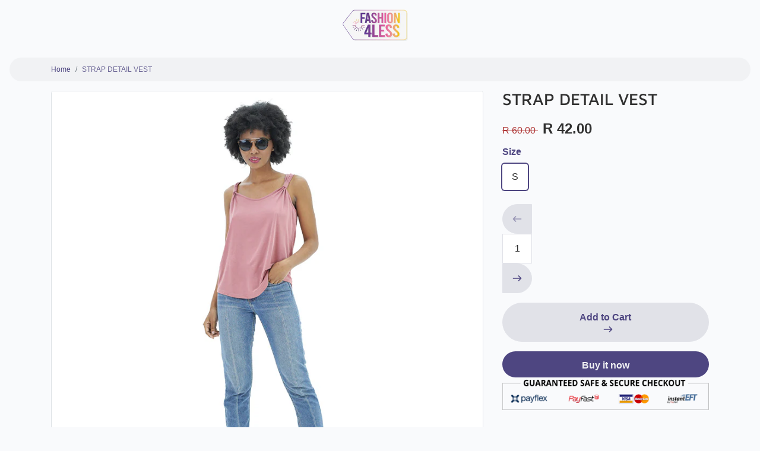

--- FILE ---
content_type: text/css
request_url: https://fashion4less.co.za/cdn/shop/t/26/assets/fashion4less_custom.css?v=21663687948543331591690872275
body_size: -453
content:
.tw-badge{display:none!important}@media only screen and (min-width: 575px){.mobile-hide{Display:none}}@media only screen and (max-width: 575px) and (min-width: 320px){.desktop-hide{Display:none!important}}@media screen and (max-width: 767px){.clearance_badge{position:absolute;top:50vw;right:15px;z-index:2;max-width:40px;max-height:40px}.sale_badge{position:absolute;top:12px;right:20px;z-index:2;max-width:40px;max-height:40px}.new_badge{position:absolute;top:12px;left:20px;z-index:2;max-width:40px;max-height:40px}}@media screen and (min-width: 768px) and (max-width: 1024px){.clearance_badge{position:absolute;top:26vw;right:20px;z-index:2;max-width:50px;max-height:50px}.sale_badge{position:absolute;top:12px;right:20px;z-index:2;max-width:50px;max-height:50px}.new_badge{position:absolute;top:12px;left:20px;z-index:2;max-width:50px;max-height:50px}}@media screen and (min-width: 768px){.clearance_badge{position:absolute;top:17rem;right:20px;z-index:2;max-width:70px;max-height:70px}.sale_badge{position:absolute;top:12px;right:20px;z-index:2;max-width:50px;max-height:50px}.new_badge{position:absolute;top:12px;left:20px;z-index:2;max-width:50px;max-height:50px}}@media screen and (min-width: 1024px){.clearance_badge{position:absolute;top:26vw;right:2vw;z-index:2;max-width:80px;max-height:80px}.sale_badge{position:absolute;top:12px;right:20px;z-index:2;max-width:80px;max-height:80px}.new_badge{position:absolute;top:12px;left:20px;z-index:2;max-width:80px;max-height:80px}}.tw-font-base{font-size:13px!important}
/*# sourceMappingURL=/cdn/shop/t/26/assets/fashion4less_custom.css.map?v=21663687948543331591690872275 */


--- FILE ---
content_type: text/css
request_url: https://fashion4less.co.za/cdn/shop/t/26/assets/fonts.css?v=130696284761915105691759332840
body_size: 154
content:
@font-face{font-family:Maven Pro;font-weight:400;font-style:normal;font-display:swap;src:url(//fashion4less.co.za/cdn/fonts/maven_pro/mavenpro_n4.c68ed1d8b5c0af622b14d3bb80bf3ead8907ac11.woff2?h1=ZmFzaGlvbjRsZXNzLmNvLnph&h2=ZmFzaGlvbjRsZXNzLWNvLXphLmFjY291bnQubXlzaG9waWZ5LmNvbQ&hmac=c73c52ab2c7494467760f9b6ef7f915fb5d9379979a44a3dac727b4e08086f47) format("woff2"),url(//fashion4less.co.za/cdn/fonts/maven_pro/mavenpro_n4.522bf9c765ae9601c2a4846d60057ced1efdcde2.woff?h1=ZmFzaGlvbjRsZXNzLmNvLnph&h2=ZmFzaGlvbjRsZXNzLWNvLXphLmFjY291bnQubXlzaG9waWZ5LmNvbQ&hmac=c08181168ab9bdddc147b76dbe1c24ec9849445114f0a664f3eec14f0f1912fe) format("woff")}@font-face{font-family:Maven Pro;font-weight:500;font-style:normal;font-display:swap;src:url(//fashion4less.co.za/cdn/fonts/maven_pro/mavenpro_n5.ce007c5b78ce56cdb6d8a7dfd4b878f24918d849.woff2?h1=ZmFzaGlvbjRsZXNzLmNvLnph&h2=ZmFzaGlvbjRsZXNzLWNvLXphLmFjY291bnQubXlzaG9waWZ5LmNvbQ&hmac=6496b7079a21399085e97ba82894f95893ac05e06e61f9a7b3a3ac8904e38f59) format("woff2"),url(//fashion4less.co.za/cdn/fonts/maven_pro/mavenpro_n5.78e546abb11d6cec06c98294cd91a76466b42d41.woff?h1=ZmFzaGlvbjRsZXNzLmNvLnph&h2=ZmFzaGlvbjRsZXNzLWNvLXphLmFjY291bnQubXlzaG9waWZ5LmNvbQ&hmac=fc239448644db3bbdc55f8528fc2cc4bd3b9b10ea66ac3deb08f8364f811706f) format("woff")}@font-face{font-family:Maven Pro;font-weight:600;font-style:normal;font-display:swap;src:url(//fashion4less.co.za/cdn/fonts/maven_pro/mavenpro_n6.05e6df69bb75d015ee18df5f5798f1259a61f1c5.woff2?h1=ZmFzaGlvbjRsZXNzLmNvLnph&h2=ZmFzaGlvbjRsZXNzLWNvLXphLmFjY291bnQubXlzaG9waWZ5LmNvbQ&hmac=2abac303b2b470ce7b06a570ba3a8300c9b10281c5720d539f99179879ee0c5b) format("woff2"),url(//fashion4less.co.za/cdn/fonts/maven_pro/mavenpro_n6.2a247e47cebb2168b097c70ce14ff7d72107293f.woff?h1=ZmFzaGlvbjRsZXNzLmNvLnph&h2=ZmFzaGlvbjRsZXNzLWNvLXphLmFjY291bnQubXlzaG9waWZ5LmNvbQ&hmac=478e5dbfda6e5a23c86cc640bda50d3b19a4335dfa4130129e2a60db0824b533) format("woff")}@font-face{font-family:Maven Pro;font-weight:700;font-style:normal;font-display:swap;src:url(//fashion4less.co.za/cdn/fonts/maven_pro/mavenpro_n7.1cf8ef6e1971df8c9c821bcb73da0b10e0c49a8b.woff2?h1=ZmFzaGlvbjRsZXNzLmNvLnph&h2=ZmFzaGlvbjRsZXNzLWNvLXphLmFjY291bnQubXlzaG9waWZ5LmNvbQ&hmac=c008c601189b8e5d7103951283e9f550d3221f2b273a876e34e150d5b264e23d) format("woff2"),url(//fashion4less.co.za/cdn/fonts/maven_pro/mavenpro_n7.1ecc5b9854a5f30ff1b42559ffcca41d24759633.woff?h1=ZmFzaGlvbjRsZXNzLmNvLnph&h2=ZmFzaGlvbjRsZXNzLWNvLXphLmFjY291bnQubXlzaG9waWZ5LmNvbQ&hmac=84f9b8eafbf93088d245f50574f7c0aa8164d9996665e4d6c8b2b62859938fed) format("woff")}@font-face{font-family:Maven Pro;font-weight:800;font-style:normal;font-display:swap;src:url(//fashion4less.co.za/cdn/fonts/maven_pro/mavenpro_n8.2dc76b4b01df979c2fe1a8204cce8d8c675626b5.woff2?h1=ZmFzaGlvbjRsZXNzLmNvLnph&h2=ZmFzaGlvbjRsZXNzLWNvLXphLmFjY291bnQubXlzaG9waWZ5LmNvbQ&hmac=f3307c1e6bb9bf2cb20eb7210c126e53d4fd4075d890ea2342a34fe0e7137878) format("woff2"),url(//fashion4less.co.za/cdn/fonts/maven_pro/mavenpro_n8.72fabe3055a83bd3483d138db09b8ed2b69201ad.woff?h1=ZmFzaGlvbjRsZXNzLmNvLnph&h2=ZmFzaGlvbjRsZXNzLWNvLXphLmFjY291bnQubXlzaG9waWZ5LmNvbQ&hmac=a107d74565bdb7e15f3bb77e06ed525f029699c58d3b108fa9d8d84e0a46431b) format("woff")}@font-face{font-family:Maven Pro;font-weight:900;font-style:normal;font-display:swap;src:url(//fashion4less.co.za/cdn/fonts/maven_pro/mavenpro_n9.6b9c0d9443b13ba7b9a4ce1e5c7754df732e484d.woff2?h1=ZmFzaGlvbjRsZXNzLmNvLnph&h2=ZmFzaGlvbjRsZXNzLWNvLXphLmFjY291bnQubXlzaG9waWZ5LmNvbQ&hmac=8c4d5e0edd39ad25eb172b81e1e01e5a07f0a628f9da42575420888782d3eb30) format("woff2"),url(//fashion4less.co.za/cdn/fonts/maven_pro/mavenpro_n9.88683e89a9504e5078b90d26472ce630fa547e4b.woff?h1=ZmFzaGlvbjRsZXNzLmNvLnph&h2=ZmFzaGlvbjRsZXNzLWNvLXphLmFjY291bnQubXlzaG9waWZ5LmNvbQ&hmac=82f90a638ff77608c4736bdb2f454706d990811edfad36a41e9f14e48a5575d4) format("woff")}
/*# sourceMappingURL=/cdn/shop/t/26/assets/fonts.css.map?v=130696284761915105691759332840 */


--- FILE ---
content_type: text/css
request_url: https://fashion4less.co.za/cdn/shop/t/26/assets/theme-custom.css?v=152151581105622355911690872275
body_size: -528
content:
.tw-font-base{font-size:13px!important}
/*# sourceMappingURL=/cdn/shop/t/26/assets/theme-custom.css.map?v=152151581105622355911690872275 */


--- FILE ---
content_type: text/javascript
request_url: https://fashion4less.co.za/cdn/shop/t/26/assets/theme-custom.js?v=66230615287471907451690872275
body_size: -742
content:
document.addEventListener("DOMContentLoaded",function(event){});
//# sourceMappingURL=/cdn/shop/t/26/assets/theme-custom.js.map?v=66230615287471907451690872275
